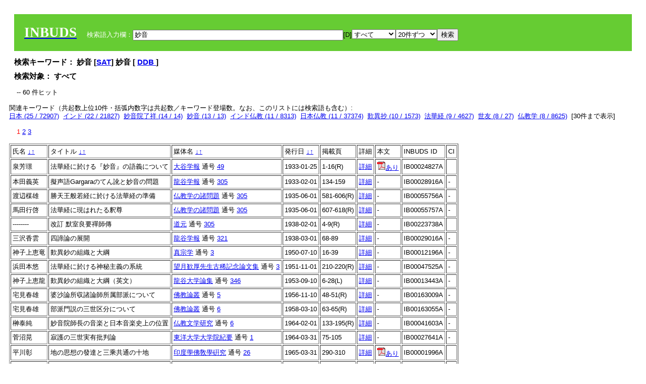

--- FILE ---
content_type: text/html; charset=UTF-8
request_url: https://tripitaka.l.u-tokyo.ac.jp/INBUDS/search.php?m=sch&uekey=%E5%A6%99%E9%9F%B3&ekey1=schall&a=
body_size: 7698
content:

<!DOCTYPE HTML PUBLIC "-//W3C//DTD HTML 4.01 Transitional//EN">
<html><head><title>INBUDS DB</title><style>
h2 {
margin:10px;
font-size:15px;
}
 body{padding:10px}
</style>
<meta name="referrer" content="no-referrer-when-downgrade"/>
<link type="text/css" rel="stylesheet" href="../SAT/yui/build/treeview/assets/skins/sam/treeview.css">
<link rel="stylesheet" type="text/css" href="../SAT/yui/build/fonts/fonts-min.css" />
<link rel="stylesheet" type="text/css" href="../SAT/yui/build/container/assets/skins/sam/container.css" />
<!-- Dependency source files -->
<script type="text/javascript" src="./jquery-ui-1.10.4/jquery-1.10.2.js"></script>
<script type="text/javascript" src="./jquery-ui-1.10.4/ui/jquery-ui.js"></script>
<script type="text/javascript" src="./jquery-ui-1.10.4/jquery.caretpos.js"></script>

<link rel="stylesheet" href="jquery-ui-1.10.4/themes/base/jquery-ui.css"/>
</head><body class="yui-skin-sam">
<script type="text/javascript">
$(document).ready(function(){
  $(".cpIBID").click(function(){
   $(".cpIBID").each(function(){
    $(this).css({'background-color':'white'});
   });
   var cptext = $(this).text();
   execCopy(cptext);
   console.log(cptext);
   $(this).css({'background-color':'yellow'});
  });

 $("#diacw").dialog({
   close: function(){
     },
       autoOpen: false,
       width: 330,
       height: 300,
       position: {my: "left top+15",
	 of: "#ekey"
	 }

 });
 $("span.dia").mouseover(function(){
     $(this).css({"cursor": "pointer","color":"red","font-weight":'bold'});
 });
 $("span.dia").mouseout(function(){
     $(this).css({"cursor": "default","color":"black",'font-weight':'normal'});
 });
 $(".showdia").click(function(ev){
     $("#diacw").dialog('open')
 });
 // $("body").delegate(":text, textarea",'click',function(){
 //     var aa = $(this).attr("name");//
 //     $("#objis").val(aa);
     //       alert(aa);
 // });
$("body").delegate(":text, textarea",'click',function(ev){
    // $(":text").click(function(){
    var aa = $(this).attr("name");//
    $("#objis").val(aa);
    if($("#diacw").dialog('isOpen') == true){
      $("#diacw").dialog({
        position: {my: "left top+15",
	  of: ev
        }
      });
    }
 });
 $("span.dia").click(function(){
      var diac = $(this).text();
      if( $("#objis").val() == ''){ alert("Select a textarea !!"); }
      else{
	var obji =  $("#objis").val();
	var uobji = obji.replace(/^u/, '');
	var jobji = '#'+uobji;
	var ttype = $(jobji).attr('type');// text or undef
	var target = document.getElementById(uobji);
	var poss = getAreaRange(target);
	var val = target.value;
	var range = val.slice(poss.start, poss.end);
	var pos2 = poss.start + 1;//textareaの場合に一つキャレットをずらす
	var beforeNode = val.slice(0, poss.start);
	var afterNode  = val.slice(poss.end);
	var insertNode;
	if (range || poss.start != poss.end) {
	  insertNode = diac;
	  target.value = beforeNode + insertNode + afterNode;
	  // if(ttype = 'text'){
	  $(jobji).caretPos(pos2);
	  // };
	}
	else if (poss.start == poss.end) {
	  insertNode = diac;
	  target.value = beforeNode + insertNode + afterNode;
	  $(jobji).caretPos(pos2);
	}
      }
   });
});

 function getAreaRange(objj) {
   var poss = new Object();
   if (isIE) {
     //       alert('aa');
     ///////a text in only textarea must be selected in variable "range";
     objj.focus();
     var range = document.selection.createRange();
     var clone = range.duplicate();
     clone.moveEnd("textedit");
     poss.start = objj.value.length - clone.text.length;
     poss.end   = poss.start + range.text.length;
   }
   else if(window.getSelection()) {
     poss.start = objj.selectionStart;
     poss.end   = objj.selectionEnd;
   }
   return poss;
   //alert(poss.start + "," + poss.end);
   var isIE = (navigator.appName.toLowerCase().indexOf('internet explorer')+1?1:0);
 }
function execCopy(string){
  var tmp = document.createElement("div");
  var pre = document.createElement('pre');
  pre.style.webkitUserSelect = 'auto';
  pre.style.userSelect = 'auto';
  tmp.appendChild(pre).textContent = string;
  var s = tmp.style;
  s.position = 'fixed';
  s.right = '200%';
  document.body.appendChild(tmp);
  document.getSelection().selectAllChildren(tmp);
  var result = document.execCommand("copy");
  document.body.removeChild(tmp);
  return result;
}


</script>
<input type="hidden" name="objis" id="objis" value="ekey">
<form action="/INBUDS/search.php"><div style="margin:10px;padding:20px;background-color:#66CC33"><a href="http://www.inbuds.net/"><span style="color:white;font-weight:bolder;font-size:20pt;font-family:serif">INBUDS</span></a><input type="hidden" name="m" value="sch"><input type="hidden" name="a" value="">&nbsp;&nbsp;&nbsp;&nbsp;<span style="color:white"> 検索語入力欄：</span><input type="text" name="uekey" size="50" id="ekey" value="妙音"><span class="showdia" style="cursor:pointer">[D]</span><div id="diacw" title="入力したい文字をクリックしてください"><div id="diacwc"><span class="dia" value="ā">ā</span>&nbsp;&nbsp; <span class="dia" value="ī">ī</span>&nbsp;&nbsp; <span class="dia" value="ū">ū</span>&nbsp;&nbsp; <span class="dia" value="ṛ">ṛ</span>&nbsp;&nbsp; <span class="dia" value="ḷ">ḷ</span>&nbsp;&nbsp; <span class="dia" value="ṅ">ṅ</span>&nbsp;&nbsp; <span class="dia" value="ṭ">ṭ</span>&nbsp;&nbsp; <span class="dia" value="ḍ">ḍ</span>&nbsp;&nbsp; <span class="dia" value="ṇ">ṇ</span>&nbsp;&nbsp; <span class="dia" value="ñ">ñ</span>&nbsp;&nbsp; <span class="dia" value="ś">ś</span>&nbsp;&nbsp; <span class="dia" value="ṣ">ṣ</span>&nbsp;&nbsp; <span class="dia" value="ḥ">ḥ</span>&nbsp;&nbsp; <span class="dia" value="ṃ">ṃ</span>&nbsp;&nbsp; <span class="dia" value=""></span>&nbsp;&nbsp; <span class="dia" value=""></span>&nbsp;&nbsp; <span class="dia" value=""></span>&nbsp;&nbsp; <span class="dia" value=""></span>&nbsp;&nbsp; <span class="dia" value=""></span>&nbsp;&nbsp; <span class="dia" value=""></span>&nbsp;&nbsp; <span class="dia" value=""></span>&nbsp;&nbsp; <span class="dia" value=""></span>&nbsp;&nbsp; <span class="dia" value=""></span>&nbsp;&nbsp; <span class="dia" value=""></span>&nbsp;&nbsp; <hr/><span class="dia" value="ā">ā</span>&nbsp;&nbsp; <span class="dia" value="Ā">Ā</span>&nbsp;&nbsp; <span class="dia" value="á">á</span>&nbsp;&nbsp; <span class="dia" value="Á">Á</span>&nbsp;&nbsp; <span class="dia" value="à">à</span>&nbsp;&nbsp; <span class="dia" value="À">À</span>&nbsp;&nbsp; <span class="dia" value="ă">ă</span>&nbsp;&nbsp; <span class="dia" value="Ă">Ă</span>&nbsp;&nbsp; <span class="dia" value="ǎ">ǎ</span>&nbsp;&nbsp; <span class="dia" value="Ǎ">Ǎ</span>&nbsp;&nbsp; <span class="dia" value="â">â</span>&nbsp;&nbsp; <span class="dia" value="Â">Â</span>&nbsp;&nbsp; <span class="dia" value="ä">ä</span>&nbsp;&nbsp; <span class="dia" value="Ä">Ä</span>&nbsp;&nbsp; <span class="dia" value="ā̆">ā̆</span>&nbsp;&nbsp; <span class="dia" value="Ā̆">Ā̆</span>&nbsp;&nbsp; <span class="dia" value="æ">æ</span>&nbsp;&nbsp; <span class="dia" value="Æ">Æ</span>&nbsp;&nbsp; <span class="dia" value="ç">ç</span>&nbsp;&nbsp; <span class="dia" value="Ç">Ç</span>&nbsp;&nbsp; <span class="dia" value="č">č</span>&nbsp;&nbsp; <span class="dia" value="Č">Č</span>&nbsp;&nbsp; <span class="dia" value="ḍ">ḍ</span>&nbsp;&nbsp; <span class="dia" value="Ḍ">Ḍ</span>&nbsp;&nbsp; <span class="dia" value="ē">ē</span>&nbsp;&nbsp; <span class="dia" value="Ē">Ē</span>&nbsp;&nbsp; <span class="dia" value="é">é</span>&nbsp;&nbsp; <span class="dia" value="É">É</span>&nbsp;&nbsp; <span class="dia" value="è">è</span>&nbsp;&nbsp; <span class="dia" value="È">È</span>&nbsp;&nbsp; <span class="dia" value="ê">ê</span>&nbsp;&nbsp; <span class="dia" value="Ê">Ê</span>&nbsp;&nbsp; <span class="dia" value="ě">ě</span>&nbsp;&nbsp; <span class="dia" value="Ě">Ě</span>&nbsp;&nbsp; <span class="dia" value="ĕ">ĕ</span>&nbsp;&nbsp; <span class="dia" value="Ĕ">Ĕ</span>&nbsp;&nbsp; <span class="dia" value="ḥ">ḥ</span>&nbsp;&nbsp; <span class="dia" value="Ḥ">Ḥ</span>&nbsp;&nbsp; <span class="dia" value="ḣ">ḣ</span>&nbsp;&nbsp; <span class="dia" value="Ḣ">Ḣ</span>&nbsp;&nbsp; <span class="dia" value="h́">h́</span>&nbsp;&nbsp; <span class="dia" value="H́">H́</span>&nbsp;&nbsp; <span class="dia" value="ī">ī</span>&nbsp;&nbsp; <span class="dia" value="Ī">Ī</span>&nbsp;&nbsp; <span class="dia" value="í">í</span>&nbsp;&nbsp; <span class="dia" value="Í">Í</span>&nbsp;&nbsp; <span class="dia" value="ì">ì</span>&nbsp;&nbsp; <span class="dia" value="Ì">Ì</span>&nbsp;&nbsp; <span class="dia" value="î">î</span>&nbsp;&nbsp; <span class="dia" value="Î">Î</span>&nbsp;&nbsp; <span class="dia" value="ï">ï</span>&nbsp;&nbsp; <span class="dia" value="Ï">Ï</span>&nbsp;&nbsp; <span class="dia" value="ĭ">ĭ</span>&nbsp;&nbsp; <span class="dia" value="Ĭ">Ĭ</span>&nbsp;&nbsp; <span class="dia" value="ī̆">ī̆</span>&nbsp;&nbsp; <span class="dia" value="Ī̆">Ī̆</span>&nbsp;&nbsp; <span class="dia" value="ĩ">ĩ</span>&nbsp;&nbsp; <span class="dia" value="Ĩ">Ĩ</span>&nbsp;&nbsp; <span class="dia" value="ḷ">ḷ</span>&nbsp;&nbsp; <span class="dia" value="Ḷ">Ḷ</span>&nbsp;&nbsp; <span class="dia" value="ṃ">ṃ</span>&nbsp;&nbsp; <span class="dia" value="Ṃ">Ṃ</span>&nbsp;&nbsp; <span class="dia" value="ṁ">ṁ</span>&nbsp;&nbsp; <span class="dia" value="Ṁ">Ṁ</span>&nbsp;&nbsp; <span class="dia" value="m̆">m̆</span>&nbsp;&nbsp; <span class="dia" value="M̆">M̆</span>&nbsp;&nbsp; <span class="dia" value="Ń">Ń</span>&nbsp;&nbsp; <span class="dia" value="ń">ń</span>&nbsp;&nbsp; <span class="dia" value="ṅ">ṅ</span>&nbsp;&nbsp; <span class="dia" value="Ṅ">Ṅ</span>&nbsp;&nbsp; <span class="dia" value="ṇ">ṇ</span>&nbsp;&nbsp; <span class="dia" value="Ṇ">Ṇ</span>&nbsp;&nbsp; <span class="dia" value="ṇ̄">ṇ̄</span>&nbsp;&nbsp; <span class="dia" value="Ṇ̄">Ṇ̄</span>&nbsp;&nbsp; <span class="dia" value="ñ">ñ</span>&nbsp;&nbsp; <span class="dia" value="Ñ">Ñ</span>&nbsp;&nbsp; <span class="dia" value="ō">ō</span>&nbsp;&nbsp; <span class="dia" value="Ō">Ō</span>&nbsp;&nbsp; <span class="dia" value="ó">ó</span>&nbsp;&nbsp; <span class="dia" value="Ó">Ó</span>&nbsp;&nbsp; <span class="dia" value="ò">ò</span>&nbsp;&nbsp; <span class="dia" value="Ò">Ò</span>&nbsp;&nbsp; <span class="dia" value="ô">ô</span>&nbsp;&nbsp; <span class="dia" value="Ô">Ô</span>&nbsp;&nbsp; <span class="dia" value="ǒ">ǒ</span>&nbsp;&nbsp; <span class="dia" value="Ǒ">Ǒ</span>&nbsp;&nbsp; <span class="dia" value="ŏ">ŏ</span>&nbsp;&nbsp; <span class="dia" value="Ŏ">Ŏ</span>&nbsp;&nbsp; <span class="dia" value="ö">ö</span>&nbsp;&nbsp; <span class="dia" value="Ö">Ö</span>&nbsp;&nbsp; <span class="dia" value="ø">ø</span>&nbsp;&nbsp; <span class="dia" value="Ø">Ø</span>&nbsp;&nbsp; <span class="dia" value="œ">œ</span>&nbsp;&nbsp; <span class="dia" value="Œ">Œ</span>&nbsp;&nbsp; <span class="dia" value="⊕">⊕</span>&nbsp;&nbsp; <span class="dia" value="ṛ">ṛ</span>&nbsp;&nbsp; <span class="dia" value="Ṛ">Ṛ</span>&nbsp;&nbsp; <span class="dia" value="ṝ">ṝ</span>&nbsp;&nbsp; <span class="dia" value="Ṝ">Ṝ</span>&nbsp;&nbsp; <span class="dia" value="ś">ś</span>&nbsp;&nbsp; <span class="dia" value="Ś">Ś</span>&nbsp;&nbsp; <span class="dia" value="ṣ">ṣ</span>&nbsp;&nbsp; <span class="dia" value="Ṣ">Ṣ</span>&nbsp;&nbsp; <span class="dia" value="ṡ">ṡ</span>&nbsp;&nbsp; <span class="dia" value="Ṡ">Ṡ</span>&nbsp;&nbsp; <span class="dia" value="š">š</span>&nbsp;&nbsp; <span class="dia" value="Š">Š</span>&nbsp;&nbsp; <span class="dia" value="ß">ß</span>&nbsp;&nbsp; <span class="dia" value="ṭ">ṭ</span>&nbsp;&nbsp; <span class="dia" value="Ṭ">Ṭ</span>&nbsp;&nbsp; <span class="dia" value="ṫ">ṫ</span>&nbsp;&nbsp; <span class="dia" value="Ṫ">Ṫ</span>&nbsp;&nbsp; <span class="dia" value="ū">ū</span>&nbsp;&nbsp; <span class="dia" value="Ū">Ū</span>&nbsp;&nbsp; <span class="dia" value="ú">ú</span>&nbsp;&nbsp; <span class="dia" value="Ú">Ú</span>&nbsp;&nbsp; <span class="dia" value="ù">ù</span>&nbsp;&nbsp; <span class="dia" value="Ù">Ù</span>&nbsp;&nbsp; <span class="dia" value="ŭ">ŭ</span>&nbsp;&nbsp; <span class="dia" value="Ŭ">Ŭ</span>&nbsp;&nbsp; <span class="dia" value="ǔ">ǔ</span>&nbsp;&nbsp; <span class="dia" value="Ǔ">Ǔ</span>&nbsp;&nbsp; <span class="dia" value="û">û</span>&nbsp;&nbsp; <span class="dia" value="Û">Û</span>&nbsp;&nbsp; <span class="dia" value="ü">ü</span>&nbsp;&nbsp; <span class="dia" value="Ü">Ü</span>&nbsp;&nbsp; <span class="dia" value="ū̆">ū̆</span>&nbsp;&nbsp; <span class="dia" value="Ū̆">Ū̆</span>&nbsp;&nbsp; <span class="dia" value="ỵ">ỵ</span>&nbsp;&nbsp; <span class="dia" value="Ỵ">Ỵ</span>&nbsp;&nbsp; <span class="dia" value="ź">ź</span>&nbsp;&nbsp; <span class="dia" value="Ź">Ź</span>&nbsp;&nbsp; <span class="dia" value=""></span>&nbsp;&nbsp; <span class="dia" value=""></span>&nbsp;&nbsp; </div>
</div><select name="ekey1"><option value="title">タイトル<option value="author">著者名<option value="journal">雑誌名<option value="keywordsstr">キーワード<option value="schall">すべて</select><select name="lim"><option value="20">20件ずつ<option value="50">50件ずつ<option value="100">100件ずつ<option value="200">200件ずつ</select><input type="submit" value="検索"></form></div><h2>検索キーワード： 妙音 [<a href="http://21dzk.l.u-tokyo.ac.jp/SAT2018/key:妙音" target="_blank" >SAT</a>]  妙音  [  <a href="http://buddhism-dict.net/cgi-bin/xpr-ddb.pl?59.xml+id('b5999-97f3')">DDB </a> ]  </h2><h2>検索対象： すべて </h2><script type="text/javascript">
$().ready(function(){
  $("span.crk").each(function(){
    var rkey = $(this).attr("ky");
    var rUrl = '/INBUDS/search.php?m=sch&ekey1=&ekey2=cc&nohd=1&uekey='+rkey;
    var tthis = $(this); 
    $.ajax({
      url: rUrl,
      cache: false,
      success: function(num){
        $(tthis).text(num);
      }
    });
  });
});


</script><div style="margin:15px"> -- 60 件ヒット</div><div>関連キーワード（共起数上位10件・括弧内数字は共起数／キーワード登場数。なお、このリストには検索語も含む）:<br/> <a href="/INBUDS/search.php?m=sch&od=&uekey=%E6%97%A5%E6%9C%AC&ekey1=keywordsstr&lim=20&">日本 (25 / 72907)</a>&nbsp;&nbsp;<a href="/INBUDS/search.php?m=sch&od=&uekey=%E3%82%A4%E3%83%B3%E3%83%89&ekey1=keywordsstr&lim=20&">インド (22 / 21827)</a>&nbsp;&nbsp;<a href="/INBUDS/search.php?m=sch&od=&uekey=%E5%A6%99%E9%9F%B3%E9%99%A2%E4%BA%86%E7%A5%A5&ekey1=keywordsstr&lim=20&">妙音院了祥 (14 / 14)</a>&nbsp;&nbsp;<a href="/INBUDS/search.php?m=sch&od=&uekey=%E5%A6%99%E9%9F%B3&ekey1=keywordsstr&lim=20&">妙音 (13 / 13)</a>&nbsp;&nbsp;<a href="/INBUDS/search.php?m=sch&od=&uekey=%E3%82%A4%E3%83%B3%E3%83%89%E4%BB%8F%E6%95%99&ekey1=keywordsstr&lim=20&">インド仏教 (11 / 8313)</a>&nbsp;&nbsp;<a href="/INBUDS/search.php?m=sch&od=&uekey=%E6%97%A5%E6%9C%AC%E4%BB%8F%E6%95%99&ekey1=keywordsstr&lim=20&">日本仏教 (11 / 37374)</a>&nbsp;&nbsp;<a href="/INBUDS/search.php?m=sch&od=&uekey=%E6%AD%8E%E7%95%B0%E6%8A%84&ekey1=keywordsstr&lim=20&">歎異抄 (10 / 1573)</a>&nbsp;&nbsp;<a href="/INBUDS/search.php?m=sch&od=&uekey=%E6%B3%95%E8%8F%AF%E7%B5%8C&ekey1=keywordsstr&lim=20&">法華経 (9 / 4627)</a>&nbsp;&nbsp;<a href="/INBUDS/search.php?m=sch&od=&uekey=%E4%B8%96%E5%8F%8B&ekey1=keywordsstr&lim=20&">世友 (8 / 27)</a>&nbsp;&nbsp;<a href="/INBUDS/search.php?m=sch&od=&uekey=%E4%BB%8F%E6%95%99%E5%AD%A6&ekey1=keywordsstr&lim=20&">仏教学 (8 / 8625)</a>&nbsp;&nbsp;[<span class="opmore30" style="cursor:pointer">30件まで表示</span>] <div class="more30" style="display:none"><a href="/INBUDS/search.php?m=sch&od=&uekey=%E5%A6%99%E9%9F%B3%E8%8F%A9%E8%96%A9&ekey1=keywordsstr&lim=20&">妙音菩薩 (7 / 7)</a>&nbsp;&nbsp;<a href="/INBUDS/search.php?m=sch&od=&uekey=%E8%A6%9A%E5%A4%A9&ekey1=keywordsstr&lim=20&">覚天 (7 / 10)</a>&nbsp;&nbsp;<a href="/INBUDS/search.php?m=sch&od=&uekey=%E8%A6%AA%E9%B8%9E&ekey1=keywordsstr&lim=20&">親鸞 (7 / 9887)</a>&nbsp;&nbsp;<a href="/INBUDS/search.php?m=sch&od=&uekey=%E5%80%B6%E8%88%8E%E8%AB%96&ekey1=keywordsstr&lim=20&">倶舎論 (6 / 1275)</a>&nbsp;&nbsp;<a href="/INBUDS/search.php?m=sch&od=&uekey=%E6%B3%95%E6%95%91&ekey1=keywordsstr&lim=20&">法救 (6 / 31)</a>&nbsp;&nbsp;<a href="/INBUDS/search.php?m=sch&od=&uekey=%E4%BB%8F%E6%95%99&ekey1=keywordsstr&lim=20&">仏教 (5 / 5262)</a>&nbsp;&nbsp;<a href="/INBUDS/search.php?m=sch&od=&uekey=%E6%B5%84%E5%9C%9F%E7%9C%9F%E5%AE%97&ekey1=keywordsstr&lim=20&">浄土真宗 (5 / 6222)</a>&nbsp;&nbsp;<a href="/INBUDS/search.php?m=sch&od=&uekey=%E9%A6%99%E6%9C%88%E9%99%A2%E6%B7%B1%E5%8A%B1&ekey1=keywordsstr&lim=20&">香月院深励 (5 / 37)</a>&nbsp;&nbsp;<a href="/INBUDS/search.php?m=sch&od=&uekey=%E5%A9%86%E6%B2%99%E8%AB%96&ekey1=keywordsstr&lim=20&">婆沙論 (4 / 227)</a>&nbsp;&nbsp;<a href="/INBUDS/search.php?m=sch&od=&uekey=%E5%B9%B3%E5%AE%B6%E7%89%A9%E8%AA%9E&ekey1=keywordsstr&lim=20&">平家物語 (4 / 361)</a>&nbsp;&nbsp;<br><a href="/INBUDS/search.php?m=sch&od=&uekey=%E7%9C%9F%E5%AE%97%E5%AD%A6&ekey1=keywordsstr&lim=20&">真宗学 (4 / 2195)</a>&nbsp;&nbsp;<a href="/INBUDS/search.php?m=sch&od=&uekey=%E4%BB%8F%E6%95%99%E9%9F%B3%E6%A5%BD&ekey1=keywordsstr&lim=20&">仏教音楽 (3 / 99)</a>&nbsp;&nbsp;<a href="/INBUDS/search.php?m=sch&od=&uekey=%E5%A4%A7%E4%B9%97%E4%BB%8F%E6%95%99&ekey1=keywordsstr&lim=20&">大乗仏教 (3 / 2363)</a>&nbsp;&nbsp;<a href="/INBUDS/search.php?m=sch&od=&uekey=%E5%A4%A7%E6%AF%98%E5%A9%86%E6%B2%99%E8%AB%96&ekey1=keywordsstr&lim=20&">大毘婆沙論 (3 / 465)</a>&nbsp;&nbsp;<a href="/INBUDS/search.php?m=sch&od=&uekey=%E5%A4%A7%E7%B5%8C&ekey1=keywordsstr&lim=20&">大経 (3 / 169)</a>&nbsp;&nbsp;<a href="/INBUDS/search.php?m=sch&od=&uekey=%E5%A6%99%E9%9F%B3%E8%AC%9B&ekey1=keywordsstr&lim=20&">妙音講 (3 / 3)</a>&nbsp;&nbsp;<a href="/INBUDS/search.php?m=sch&od=&uekey=%E6%AD%8E%E7%95%B0%E6%8A%84%E8%81%9E%E8%A8%98&ekey1=keywordsstr&lim=20&">歎異抄聞記 (3 / 9)</a>&nbsp;&nbsp;<a href="/INBUDS/search.php?m=sch&od=&uekey=%E8%84%87%E5%B0%8A%E8%80%85&ekey1=keywordsstr&lim=20&">脇尊者 (3 / 4)</a>&nbsp;&nbsp;<a href="/INBUDS/search.php?m=sch&od=&uekey=%E8%93%AE%E5%A6%82&ekey1=keywordsstr&lim=20&">蓮如 (3 / 1402)</a>&nbsp;&nbsp;<a href="/INBUDS/search.php?m=sch&od=&uekey=%E9%83%A8%E6%B4%BE%E4%BB%8F%E6%95%99&ekey1=keywordsstr&lim=20&">部派仏教 (3 / 414)</a>&nbsp;&nbsp;</div><div style="margin:15px"> <span style="color:red">1</span>  <a href="/INBUDS/search.php?m=sch&od=&uekey=妙音&ekey1=schall&lim=20&offs=1&">2</a>  <a href="/INBUDS/search.php?m=sch&od=&uekey=妙音&ekey1=schall&lim=20&offs=2&">3</a> </div><table border cellpadding="3" widh="80%"><tr><td>氏名 <a href="/INBUDS/search.php?od=4&m=sch&uekey=妙音&ekey1=schall&a=&ekey=妙音&lim=20">↓</a><a href="/INBUDS/search.php?od=5&m=sch&uekey=妙音&ekey1=schall&a=&ekey=妙音&lim=20">↑</a></td><!--<td></td>--><td>タイトル <a href="/INBUDS/search.php?od=6&m=sch&uekey=妙音&ekey1=schall&a=&ekey=妙音&lim=20">↓</a><a href="/INBUDS/search.php?od=7&m=sch&uekey=妙音&ekey1=schall&a=&ekey=妙音&lim=20">↑</a></td><td>媒体名 <a href="/INBUDS/search.php?od=2&m=sch&uekey=妙音&ekey1=schall&a=&ekey=妙音&lim=20">↓</a><a href="/INBUDS/search.php?od=3&m=sch&uekey=妙音&ekey1=schall&a=&ekey=妙音&lim=20">↑
</a></td><td>発行日 <a href="/INBUDS/search.php?od=8&m=sch&uekey=妙音&ekey1=schall&a=&ekey=妙音&lim=20">↓</a><a href="/INBUDS/search.php?od=9&m=sch&uekey=妙音&ekey1=schall&a=&ekey=妙音&lim=20
">↑</a></td><td>掲載頁</td><td>詳細</td><td>本文</td><td>INBUDS ID</td><td>CI</td></tr><tr><td class="lauthor" nm="%E6%B3%89%E8%8A%B3%E7%92%9F">泉芳璟</td><td class="ltitle">法華経に於ける『妙音』の語義について</td><td class="ltit"><a href="/INBUDS/search.php?m=mdd&enm=0-00082&a=" class="mtit">大谷学報</a>  通号 <a href="/INBUDS/search.php?m=trd&usid=2395&a=">49</a></td><td> 1933-01-25 </td><td>1-16(R)</td><td><a href="/INBUDS/search.php?m=trdd&usid=262789&a=">詳細</a></td><td><a href="https://cir.nii.ac.jp/crid/1050863241235242240" target="_blank"><img src="pdf.gif" border="0"/>あり</a></td><td><span class="cpIBID">IB00024827A</span></td><td></td></tr><tr><td class="lauthor" nm="%E6%9C%AC%E7%94%B0%E7%BE%A9%E8%8B%B1">本田義英</td><td class="ltitle">擬声語Gargaraのてん訛と妙音の問題</td><td class="ltit"><a href="/INBUDS/search.php?m=mdd&enm=0-00008&a=" class="mtit">龍谷学報</a>  通号 <a href="/INBUDS/search.php?m=trd&usid=3232&a=">305</a></td><td> 1933-02-01 </td><td>134-159</td><td><a href="/INBUDS/search.php?m=trdd&usid=28916&a=">詳細</a></td><td><span class="gcinii" jsid="28916" lauthor="%E6%9C%AC%E7%94%B0%E7%BE%A9%E8%8B%B1" mtit="龍谷学報" ltitle="擬声語Gargaraのてん訛と妙音の問題"></span></td><td><span class="cpIBID">IB00028916A</span></td><td>-</td></tr><tr><td class="lauthor" nm="%E6%B8%A1%E8%BE%BA%E6%A5%B3%E9%9B%84">渡辺楳雄</td><td class="ltitle">勝天王般若経に於ける法華経の準備</td><td class="ltit"><a href="/INBUDS/search.php?m=mdd&enm=2-10298&a=" class="mtit">仏教学の諸問題</a>  通号 <a href="/INBUDS/search.php?m=trd&usid=6830&a=">305</a></td><td> 1935-06-01 </td><td>581-606(R)</td><td><a href="/INBUDS/search.php?m=trdd&usid=55756&a=">詳細</a></td><td><span class="gcinii" jsid="55756" lauthor="%E6%B8%A1%E8%BE%BA%E6%A5%B3%E9%9B%84" mtit="仏教学の諸問題" ltitle="勝天王般若経に於ける法華経の準備"></span></td><td><span class="cpIBID">IB00055756A</span></td><td>-</td></tr><tr><td class="lauthor" nm="%E9%A6%AC%E7%94%B0%E8%A1%8C%E5%95%93">馬田行啓</td><td class="ltitle">法華経に現はれたる釈尊</td><td class="ltit"><a href="/INBUDS/search.php?m=mdd&enm=2-10298&a=" class="mtit">仏教学の諸問題</a>  通号 <a href="/INBUDS/search.php?m=trd&usid=6830&a=">305</a></td><td> 1935-06-01 </td><td>607-618(R)</td><td><a href="/INBUDS/search.php?m=trdd&usid=55757&a=">詳細</a></td><td><span class="gcinii" jsid="55757" lauthor="%E9%A6%AC%E7%94%B0%E8%A1%8C%E5%95%93" mtit="仏教学の諸問題" ltitle="法華経に現はれたる釈尊"></span></td><td><span class="cpIBID">IB00055757A</span></td><td>-</td></tr><tr><td class="lauthor" nm="--------">--------</td><td class="ltitle">改訂 默室良要禪師傳</td><td class="ltit"><a href="/INBUDS/search.php?m=mdd&enm=0-00625&a=" class="mtit">道元</a>  通号 <a href="/INBUDS/search.php?m=trd&usid=23655&a=">305</a></td><td> 1938-02-01 </td><td>4-9(R)</td><td><a href="/INBUDS/search.php?m=trdd&usid=223738&a=">詳細</a></td><td><span class="gcinii" jsid="223738" lauthor="--------" mtit="道元" ltitle="改訂 默室良要禪師傳"></span></td><td><span class="cpIBID">IB00223738A</span></td><td></td></tr><tr><td class="lauthor" nm="%E4%B8%89%E6%B2%A2%E9%A6%99%E9%9B%B2">三沢香雲</td><td class="ltitle">四諦論の展開</td><td class="ltit"><a href="/INBUDS/search.php?m=mdd&enm=0-00008&a=" class="mtit">龍谷学報</a>  通号 <a href="/INBUDS/search.php?m=trd&usid=3248&a=">321</a></td><td> 1938-03-01 </td><td>68-89</td><td><a href="/INBUDS/search.php?m=trdd&usid=29016&a=">詳細</a></td><td><span class="gcinii" jsid="29016" lauthor="%E4%B8%89%E6%B2%A2%E9%A6%99%E9%9B%B2" mtit="龍谷学報" ltitle="四諦論の展開"></span></td><td><span class="cpIBID">IB00029016A</span></td><td>-</td></tr><tr><td class="lauthor" nm="%E7%A5%9E%E5%AD%90%E4%B8%8A%E6%81%B5%E7%AB%9C">神子上恵竜</td><td class="ltitle">歎異鈔の組織と大綱</td><td class="ltit"><a href="/INBUDS/search.php?m=mdd&enm=0-00005&a=" class="mtit">真宗学</a>  通号 <a href="/INBUDS/search.php?m=trd&usid=278&a=">3</a></td><td> 1950-07-10 </td><td>16-39</td><td><a href="/INBUDS/search.php?m=trdd&usid=12196&a=">詳細</a></td><td><span class="gcinii" jsid="12196" lauthor="%E7%A5%9E%E5%AD%90%E4%B8%8A%E6%81%B5%E7%AB%9C" mtit="真宗学" ltitle="歎異鈔の組織と大綱"></span></td><td><span class="cpIBID">IB00012196A</span></td><td>-</td></tr><tr><td class="lauthor" nm="%E6%B5%9C%E7%94%B0%E6%9C%AC%E6%82%A0">浜田本悠</td><td class="ltitle">法華経に於ける神秘主義の系統</td><td class="ltit"><a href="/INBUDS/search.php?m=mdd&enm=2-00256&a=" class="mtit">望月歓厚先生古稀記念論文集</a>  通号 <a href="/INBUDS/search.php?m=trd&usid=6327&a=">3</a></td><td> 1951-11-01 </td><td>210-220(R)</td><td><a href="/INBUDS/search.php?m=trdd&usid=123434&a=">詳細</a></td><td><span class="gcinii" jsid="123434" lauthor="%E6%B5%9C%E7%94%B0%E6%9C%AC%E6%82%A0" mtit="望月歓厚先生古稀記念論文集" ltitle="法華経に於ける神秘主義の系統"></span></td><td><span class="cpIBID">IB00047525A</span></td><td>-</td></tr><tr><td class="lauthor" nm="%E7%A5%9E%E5%AD%90%E4%B8%8A%E6%81%B5%E9%BE%8D">神子上恵龍</td><td class="ltitle">歎異鈔の組織と大綱（英文）</td><td class="ltit"><a href="/INBUDS/search.php?m=mdd&enm=0-00008&a=" class="mtit">龍谷大学論集</a>  通号 <a href="/INBUDS/search.php?m=trd&usid=457&a=">346</a></td><td> 1953-09-10 </td><td>6-28(L)</td><td><a href="/INBUDS/search.php?m=trdd&usid=147856&a=">詳細</a></td><td><span class="gcinii" jsid="147856" lauthor="%E7%A5%9E%E5%AD%90%E4%B8%8A%E6%81%B5%E9%BE%8D" mtit="龍谷大学論集" ltitle="歎異鈔の組織と大綱（英文）"></span></td><td><span class="cpIBID">IB00013443A</span></td><td>-</td></tr><tr><td class="lauthor" nm="%E5%AE%85%E8%A6%8B%E6%98%A5%E9%9B%84">宅見春雄</td><td class="ltitle">婆沙論所収諸論師所属部派について</td><td class="ltit"><a href="/INBUDS/search.php?m=mdd&enm=0-00615&a=" class="mtit">佛教論叢</a>  通号 <a href="/INBUDS/search.php?m=trd&usid=16258&a=">5</a></td><td> 1956-11-10 </td><td>48-51(R)</td><td><a href="/INBUDS/search.php?m=trdd&usid=172613&a=">詳細</a></td><td><span class="gcinii" jsid="172613" lauthor="%E5%AE%85%E8%A6%8B%E6%98%A5%E9%9B%84" mtit="佛教論叢" ltitle="婆沙論所収諸論師所属部派について"></span></td><td><span class="cpIBID">IB00163009A</span></td><td>-</td></tr><tr><td class="lauthor" nm="%E5%AE%85%E8%A6%8B%E6%98%A5%E9%9B%84">宅見春雄</td><td class="ltitle">部派門説の三世区分について</td><td class="ltit"><a href="/INBUDS/search.php?m=mdd&enm=0-00615&a=" class="mtit">佛教論叢</a>  通号 <a href="/INBUDS/search.php?m=trd&usid=16264&a=">6</a></td><td> 1958-03-10 </td><td>63-65(R)</td><td><a href="/INBUDS/search.php?m=trdd&usid=163055&a=">詳細</a></td><td><span class="gcinii" jsid="163055" lauthor="%E5%AE%85%E8%A6%8B%E6%98%A5%E9%9B%84" mtit="佛教論叢" ltitle="部派門説の三世区分について"></span></td><td><span class="cpIBID">IB00163055A</span></td><td>-</td></tr><tr><td class="lauthor" nm="%E6%A6%8A%E6%B3%B0%E7%B4%94">榊泰純</td><td class="ltitle">妙音院師長の音楽と日本音楽史上の位置</td><td class="ltit"><a href="/INBUDS/search.php?m=mdd&enm=0-00469&a=" class="mtit">仏教文学研究</a>  通号 <a href="/INBUDS/search.php?m=trd&usid=5749&a=">6</a></td><td> 1964-02-01 </td><td>133-195(R)</td><td><a href="/INBUDS/search.php?m=trdd&usid=122021&a=">詳細</a></td><td><span class="gcinii" jsid="122021" lauthor="%E6%A6%8A%E6%B3%B0%E7%B4%94" mtit="仏教文学研究" ltitle="妙音院師長の音楽と日本音楽史上の位置"></span></td><td><span class="cpIBID">IB00041603A</span></td><td>-</td></tr><tr><td class="lauthor" nm="%E8%8F%85%E6%B2%BC%E6%99%83">菅沼晃</td><td class="ltitle">寂護の三世実有批判論</td><td class="ltit"><a href="/INBUDS/search.php?m=mdd&enm=0-00102&a=" class="mtit">東洋大学大学院紀要</a>  通号 <a href="/INBUDS/search.php?m=trd&usid=3055&a=">1</a></td><td> 1964-03-31 </td><td>75-105</td><td><a href="/INBUDS/search.php?m=trdd&usid=27641&a=">詳細</a></td><td><span class="gcinii" jsid="27641" lauthor="%E8%8F%85%E6%B2%BC%E6%99%83" mtit="東洋大学大学院紀要" ltitle="寂護の三世実有批判論"></span></td><td><span class="cpIBID">IB00027641A</span></td><td>-</td></tr><tr><td class="lauthor" nm="%E5%B9%B3%E5%B7%9D%E5%BD%B0">平川彰</td><td class="ltitle">地の思想の發達と三乘共通の十地</td><td class="ltit"><a href="/INBUDS/search.php?m=mdd&enm=0-00001&a=" class="mtit">印度學佛敎學硏究</a>  通号 <a href="/INBUDS/search.php?m=trd&usid=26&a=">26</a></td><td> 1965-03-31 </td><td>290-310</td><td><a href="/INBUDS/search.php?m=trdd&usid=262880&a=">詳細</a></td><td><a href="https://www.jstage.jst.go.jp/article/ibk1952/13/2/13_2_733/_article/-char/ja/" target="_blank"><img src="pdf.gif" border="0"/>あり</a></td><td><span class="cpIBID">IB00001996A</span></td><td></td></tr><tr><td class="lauthor" nm="%E4%B9%BE%E5%85%8B%E5%B7%B1">乾克己</td><td class="ltitle">中世芸能と妙音天(一)</td><td class="ltit"><a href="/INBUDS/search.php?m=mdd&enm=0-00317&a=" class="mtit">金沢文庫研究</a>  通号 <a href="/INBUDS/search.php?m=trd&usid=5349&a=">115</a></td><td> 1965-08-01 </td><td>8-13</td><td><a href="/INBUDS/search.php?m=trdd&usid=40336&a=">詳細</a></td><td><span class="gcinii" jsid="40336" lauthor="%E4%B9%BE%E5%85%8B%E5%B7%B1" mtit="金沢文庫研究" ltitle="中世芸能と妙音天(一)"></span></td><td><span class="cpIBID">IB00040336A</span></td><td>-</td></tr><tr><td class="lauthor" nm="%E4%B9%BE%E5%85%8B%E5%B7%B1">乾克己</td><td class="ltitle">中世芸能と妙音天(二)</td><td class="ltit"><a href="/INBUDS/search.php?m=mdd&enm=0-00317&a=" class="mtit">金沢文庫研究</a>  通号 <a href="/INBUDS/search.php?m=trd&usid=5350&a=">116</a></td><td> 1965-09-01 </td><td>7-12</td><td><a href="/INBUDS/search.php?m=trdd&usid=40337&a=">詳細</a></td><td><span class="gcinii" jsid="40337" lauthor="%E4%B9%BE%E5%85%8B%E5%B7%B1" mtit="金沢文庫研究" ltitle="中世芸能と妙音天(二)"></span></td><td><span class="cpIBID">IB00040337A</span></td><td>-</td></tr><tr><td class="lauthor" nm="%E7%B4%B0%E5%B7%9D%E8%A1%8C%E4%BF%A1">細川行信</td><td class="ltitle">了祥における『歎異抄』の研究</td><td class="ltit"><a href="/INBUDS/search.php?m=mdd&enm=0-00084&a=" class="mtit">親鸞教学</a>  通号 <a href="/INBUDS/search.php?m=trd&usid=2710&a=">9</a></td><td> 1966-11-20 </td><td>143-154</td><td><a href="/INBUDS/search.php?m=trdd&usid=214128&a=">詳細</a></td><td><span class="gcinii" jsid="214128" lauthor="%E7%B4%B0%E5%B7%9D%E8%A1%8C%E4%BF%A1" mtit="親鸞教学" ltitle="了祥における『歎異抄』の研究"></span></td><td><span class="cpIBID">IB00025811A</span></td><td></td></tr><tr><td class="lauthor" nm="%E6%9B%BD%E6%88%91%E9%87%8F%E6%B7%B1">曽我量深</td><td class="ltitle">果遂の誓い</td><td class="ltit"><a href="/INBUDS/search.php?m=mdd&enm=0-00084&a=" class="mtit">親鸞教学</a>  通号 <a href="/INBUDS/search.php?m=trd&usid=2710&a=">9</a></td><td> 1966-11-20 </td><td>1-22</td><td><a href="/INBUDS/search.php?m=trdd&usid=214127&a=">詳細</a></td><td><a href="https://ci.nii.ac.jp/naid/120007151110" target="_blank"><img src="pdf.gif" border="0"/>あり</a></td><td><span class="cpIBID">IB00025802A</span></td><td></td></tr><tr><td class="lauthor" nm="%E8%97%A4%E5%8E%9F%E5%B9%B8%E7%AB%A0">藤原幸章</td><td class="ltitle">柔和忍辱のこゝろ</td><td class="ltit"><a href="/INBUDS/search.php?m=mdd&enm=0-00084&a=" class="mtit">親鸞教学</a>  通号 <a href="/INBUDS/search.php?m=trd&usid=2710&a=">9</a></td><td> 1966-11-20 </td><td>208-226</td><td><a href="/INBUDS/search.php?m=trdd&usid=214124&a=">詳細</a></td><td><a href="https://ci.nii.ac.jp/naid/120007151097" target="_blank"><img src="pdf.gif" border="0"/>あり</a></td><td><span class="cpIBID">IB00025815A</span></td><td></td></tr><tr><td class="lauthor" nm="%E6%A9%8B%E6%9C%AC%E8%8A%B3%E5%A5%91">橋本芳契</td><td class="ltitle">ツォンカパの中道思想について</td><td class="ltit"><a href="/INBUDS/search.php?m=mdd&enm=0-00125&a=" class="mtit">宗教研究</a>  通号 <a href="/INBUDS/search.php?m=trd&usid=10879&a=">202</a></td><td> 1970-03-31 </td><td>86-88(R)</td><td><a href="/INBUDS/search.php?m=trdd&usid=102572&a=">詳細</a></td><td><span class="gcinii" jsid="102572" lauthor="%E6%A9%8B%E6%9C%AC%E8%8A%B3%E5%A5%91" mtit="宗教研究" ltitle="ツォンカパの中道思想について"></span></td><td><span class="cpIBID">IB00102572A</span></td><td>-</td></tr></table><div style="margin:15px"> <span style="color:red">1</span>  <a href="/INBUDS/search.php?m=sch&od=&uekey=妙音&ekey1=schall&lim=20&offs=1&">2</a>  <a href="/INBUDS/search.php?m=sch&od=&uekey=妙音&ekey1=schall&lim=20&offs=2&">3</a> </div>
<script type="text/javascript">
$(document).ready(function(){
  $(".opmore30").click(function(){
    if($(this).text() == '30件まで表示'){
     $(".more30").show();
     $(this).text("10件まで表示");
    }
    else{
     $(".more30").hide();
     $(this).text("30件まで表示");
   }
  });

  $("span.gcinii").each(function(){
      var ltit = $(this).attr("ltitle");
      ltit = encodeURIComponent(ltit);   
      var lauthor = $(this).attr("lauthor");
      var mtit = $(this).attr("mtit");
      var jsid = $(this).attr("jsid");
      if(mtit == '印度学仏教学研究'){mtitv = 1;} 
      else{mtitv = 0;}
      var lurl =  '/INBUDS/reqcinii.php?title='+ltit+'&author='+lauthor+'&mtit='+mtitv+'&jsid='+jsid;
      $(this).text('wait...');
      console.log(lurl);//test2020
      $(this).load(lurl);
  });
  $("select[name='lim']").val('20');
  $("select[name='ekey1']").val('schall');

});
</script>
</div></div><div><a href="https://tripitaka.l.u-tokyo.ac.jp/INBUDS/inbuds_graph.html">キーワード統計</a></div><div style="margin-top:10px">表示情報提供元（PDF論文所在情報）：<img src="https://ci.nii.ac.jp/images/cinii_articles_ci_home_j.gif" alt="CiNii" height="25"/> & <a href="https://www.jstage.jst.go.jp/browse/-char/ja" border="0"><img src="jstage_ban.gif" alt="J-Stage"/></a></div></body></html>

--- FILE ---
content_type: text/html; charset=UTF-8
request_url: https://tripitaka.l.u-tokyo.ac.jp/INBUDS/reqcinii.php?title=%E4%BA%86%E7%A5%A5%E3%81%AB%E3%81%8A%E3%81%91%E3%82%8B%E3%80%8E%E6%AD%8E%E7%95%B0%E6%8A%84%E3%80%8F%E3%81%AE%E7%A0%94%E7%A9%B6&author=%E7%B4%B0%E5%B7%9D%E8%A1%8C%E4%BF%A1&mtit=0&jsid=214128
body_size: 126
content:
<a href="https://cir.nii.ac.jp/crid/1050581766257325056" target="_blank"><img src="pdf.gif" border="0">あり</a>